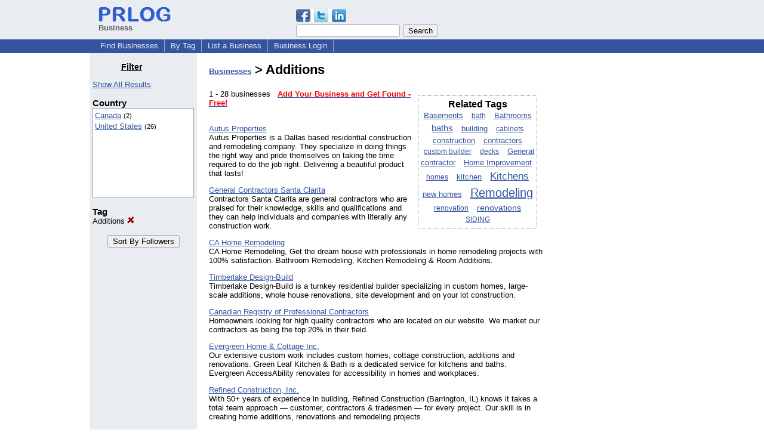

--- FILE ---
content_type: text/html; charset=UTF-8
request_url: https://biz.prlog.org/tag/additions/
body_size: 8003
content:
<!DOCTYPE HTML>
<html>
<head>
<meta http-equiv="Content-Type" content="text/html; charset=UTF-8" />
<meta charset="UTF-8">
<title>Additions - Business Directory</title>
<meta name="description" content="Additions Business Directory, one stop solution for business promotion online. Browse or list your business, jobs, products and press releases, all for free. Listing Additions companies" />
<meta name="keywords" content="Additions,business directory,business,directory,businesses,company directory,company,companies" />
<link rel="shortcut icon" href="https://dj5dehgem20mk.cloudfront.net/img/favicon.ico" />
<meta name="viewport" content="width=device-width, initial-scale=1, minimum-scale=0.5, maximum-scale=2, user-scalable=1" />
<meta name="referrer" content="always" />
<link rel="alternate" href="https://biz.prlog.org/tag/additions/rss.xml" type="application/rss+xml" title="Additions Business Feed" />
<style>
html{box-sizing:border-box}
*,*:before,*:after{box-sizing:inherit}
body,div,table,tr,td,th,ul,ol,li,p,a,textarea,input,select{font-family:arial,sans-serif;font-size:13px}
h1,h2,h3,h4{font-family:verdana,arial,tahoma}
h1{font-size:20px;margin:0 0 20px 0}
h2{font-size:17px}
h3{font-size:14px}
h4{font-size:13px}
body{margin:0;padding:0;color:#000000;text-align:center}
img{border:0}
.content{line-height:1.5}
.dt{color:#606060}
.px11{font-size:11px}
.px12{font-size:12px}
.px14{font-size:14px}
.hits{font-size:10px;white-space:nowrap}
.clrd{color:#3454a0}
.clrl{color:#e9edf2}
.bclrd{background:#3454a0}
.bclrl{background:#e9edf2}
.frm{border:1px #3454a0 solid;background:#e9edf2}
.hdn{display:none}
.err{font-weight:bold;color:#a00000;background:#ffe0e0;padding:10px;border:1px solid #a00000}
.cmt{font-size:11px;color:#606060}
a:link{color:#3454a0}
a:visited{color:#6080f0}
a:hover{color:#ff0000}
a:active{color:#3454a0}
td{margin:0;padding:0}
#hdro{background:#e9edf2}
#hdri{width:980px;margin-right:auto;margin-left:auto;text-align:left}
#hdr{height:40px;width:100%}
#hdr td{white-space:nowrap}
.logo{padding:10px 0 10px 13px}
div.logo a{text-decoration:none;color:#606060;font-weight:bold}
#page{width:980px;margin-right:auto;padding-bottom:20px;margin-left:auto;text-align:left;background:#ffffff}
#cd{width:100%;border-collapse:collapse}
.ll,.cc,.rr{vertical-align:top}
.mnuo{background:#3454a0}
.mnui{width:980px;margin-right:auto;margin-left:auto;text-align:left}
.breadcrumb{margin:0 0 15px 0}
.breadcrumb div{display:inline}
div.sm144{text-align:center}
div.sm144 span{padding:0 2px;margin:5px;display:inline-block;border:1px solid #c0c0ff}
input,select,textarea{color:#000;background:#fff;border:1px solid #aaa;border-radius:3px;padding:2px}
select{padding:1px 2px}
button,input[type=button],input[type=submit]{color:#000;background:#f0f0f0;border:1px solid #aaa;border-radius:3px;padding:2px 8px;margin:1px 5px;cursor:pointer}
button:hover,input[type=button]:hover,input[type=submit]:hover{background:#ddd}
button:active,input[type=button]:active,input[type=submit]:active{background:#ddd;padding:2px 7px 2px 9px}
button[disabled]{background:#888}
input[disabled]{background:#eee}
.ttbx{width:100%;border-collapse:collapse;margin:0 0 10px 0}
.ttbx th{background:#e9edf2;font-size:14px;font-weight:bold;text-align:left}
.ttbx td,.ttbx th{border:1px solid #aaa;padding:2px}
.ttbx div{border-top:1px solid #ddd;padding:5px 2px;color:#777;font-size:11px}
.ttbx div:first-child{border:none}
.ttbx a{text-decoration:none;color:#555;font-size:12px}
.ttbx a:hover{color:#f00}
td.ll{width:180px;background:#e9edf2}div.ll{margin:15px 5px}td.cc{width:600px}div.cc{margin:15px 20px}td.rr{width:200px}div.rr{margin:15px 5px 0 0}.lmlbl{font-weight:bold;margin-top:15px;font-size:15px}.lmbox{height:180px;overflow:auto;border:1px solid #a0a0a0;padding:3px;background:#ffffff;line-height:1.4}.lmbox i{font-size:11px;font-style:normal}a.c{font-weight:bold;padding:2px;font-size:14px}.fil{width:100%;text-align:center;font-size:14px;font-weight:bold;margin-bottom:10px}a.lmrem{text-decoration:none;color:#000}.lmhd{font-size:18px;font-weight:bold}.lmsel{width:100%}
.pgr{text-align:center;font-size:11pt;display:block}.pgr ul{list-style:none;display:inline;margin:0;padding:0}.pgr li{display:inline;padding:0;margin:0;font-size:11pt}.pgr a,.pgr li.sel{padding:2px 4px;margin:2px}
h1{font-size:22px}
#selected,#alphaindex a{margin:0;padding:0 1px 0 1px;font-size:20px;font-weight:bold;font-family:courier new;text-decoration:none}#selected{padding:0 2px 0 2px;margin:0 5px 0 5px;border:1px solid #3454a0;background-color:#e9edf2}.f{color:#008000}
.cloud{margin:10px;padding:5px 0;border:1px dotted #808080;width:200px;text-align:center;float:right;clear:right}.cloud a{margin:5px;line-height:1.5}
a.obtn,input.obtn{background:#ffe080;color:#2020c0;border:1px solid #c0c0e0;border-radius:3px;text-decoration:none;margin:0;font-family:arial,sans-serif,verdana,tahoma;padding:1px 5px;font-size:13px;cursor:pointer}
a.obtn:hover,input.obtn:hover{border:1px solid #8080c0}
#smx{padding-top:10px}
#smi{padding-top:2px}
#smx div{display:inline-block;padding-right:5px}
.smf,.sml{padding-top:3px}
.smt{padding-top:2px}
.smg{padding-top:5px}
a.obtn,input.obtn{margin-right:5px}
form.obtn{display:inline;margin:0;padding:0}
table.obtn td{padding-right:3px}
ol.tm1{height:20px;list-style:none;margin:0;padding:0;clear:left;padding-left:13px;width:100%}
ol.tm1 li{background:#e9edf2;float:left;margin:0 1px;padding:0 0 0 10px;border:1px solid #3454a0;border-bottom:none}
ol.tm1 a{background:#e9edf2;color:#3454a0;display:block;float:left;line-height:20px;padding-right:10px;text-decoration:none}
ol.tm1 a:hover{text-decoration:underline}
ol.tm1 li.sel{background:#3454a0}
ol.tm1 li.sel a{background:#3454a0;color:#e9edf2;font-weight:bold}
ol.tm1 li.sel a:hover{text-decoration:none}
ul.tm2{height:1.8em;list-style:none;margin:0;padding:0;clear:left;background:#3454a0;width:100%}
ul.tm2 li{float:left;margin:0 0;padding:2px 2px;border-right:solid #a0a0c0 1px}
ul.tm2 a,ul.tm2 a:visited,ul.tm2 a:hover{color:#e9edf2;display:block;float:left;padding:1px 8px;text-decoration:none}
ul.tm2 a:hover{text-decoration:underline}
ul.tm2 li.sel a{font-weight:bold;text-decoration:none;color:#fff}

</style>
<script>
_d=document;
_w=window;
_e=encodeURIComponent;
function _(a){return(typeof a==="string")?_d.querySelector(a):a}
function _i(j){return _("#"+j)}
function _t(h){return _d.getElementsByTagName(h)}
function xlg(g,b){
var r=new XMLHttpRequest();
r.open('POST','/xlg/'+g,!0);
r.setRequestHeader('Content-type','application/x-www-form-urlencoded');
r.send(b);
}
var _jserr=0;
_w.onerror=function(f,e,a,c,d){
if(e&&_jserr<2&&e.indexOf('prlog')>0&&f.indexOf('ResizeObserver')<0){
_jserr++;
xlg('jserr','P=0&F='+e+':'+a+':'+c+'&M='+f+'&S='+((d&&d.stack)?d.stack:''));
}}
function addref(a,d){
if(a.href.indexOf(d)<0)
a.href+=d;
}
(function(){
var l=_w.location,
h=l.hash,
a=h.split('s=');
if(h.length<2)
return;
l.hash=a[0].substr(1);
if(a.length>1)
xlg('hash','s='+a[1]);
})();
function wo(a,b,c){
var w=_w.open(a,b,c);
if(w)w.focus();
}
function bkmk(){
wo('https://www.prlog.org/share.html#u='+_e(_w.location.href)+'&t='+_e(_d.title));
return !1;
}
function clks(a){
xlg('clksd','u='+_e(a.href));
}
function clkb(a){
xlg('clkbd','u='+_e(a.href));
}
function shownews(e,p,a){
_w.location=p+e.value+a;
}
var smloaded;
function smload(d,c,a,b){
if(smloaded)return;
smloaded=1;
var h='',i=0;
for(;i<b.length;i++){
switch(b[i]){
case 'f':
h+='<td class="smf"><div><iframe src="https://www.facebook.com/plugins/like.php?href='+c+
'&amp;send=false&amp;layout=button_count&amp;width=48&amp;show_faces=false&amp;action=like&amp;colorscheme=light&amp;font&amp;height=21"'+
' scrolling="no" frameborder="0" allowTransparency="true"'+
' style="border:none;overflow:hidden;width:'+(a?87:48)+'px;height:21px"></iframe></div>';
break;
case 't':
h+='<td class="smt"><div><a href="https://twitter.com/share" class="twitter-share-button"'+
' data-url="'+c+'" data-count="'+(a?'horizontal':'none')+'">Tweet</a></div>';
break;
case 'l':
h+='<td class="sml"><div style="height:21px;width:'+(a?128:63)+'px">'+
'<'+'script type="in/share" data-url="'+c+'"'+(a?' data-counter="right"':'')+'><'+'/script></div>';
break;
case 's':
h+='<td class="sms"><div class="st_sharethis_button" displayText="ShareThis"></div>';
break;
}}
function f(g){
var e=_d.createElement('script');
e.async=!0;
e.src='https://'+g;
_t('head')[0].appendChild(e);
}
if(d=_i(d))
d.innerHTML='<table cellpadding=0 cellspacing=0 style="display:inline-block"><tr>'+h+'</tr></table>',
f('ws.sharethis.com/button/buttons.js'),
f('platform.twitter.com/widgets.js'),
f('platform.linkedin.com/in.js');
}
function _sl(i){_w.location=i;return !1}
function h2s(u){
_sl(u.replace(/#/g,'/'));
}

</script>
</head>
<body><div id="hdro"><div id="hdri"><table id="hdr"><tr>
<td><div class="logo"><a href="/"><img src="https://dj5dehgem20mk.cloudfront.net/img/logo-2.png" width="121" height="24" alt="PRLog Press Release Logo"><br>Business</a></div></td>
<td><div class="srch">
<div id="smx"><a href="https://www.prlog.org/share.html" target="_blank" title="Share this page!" onmousedown="smload('smx','http://biz.prlog.org/tag/additions/',1,'sftgl');return false;" onclick="return bkmk()"><img src="https://dj5dehgem20mk.cloudfront.net/img/sm84.png" width="84" height="24" alt="Click to Share" id="smi"></a></div><form action="/search.html" id="gcse" style="margin:0;padding:0;display:inline"><input type="text" name="q" size="20" /><input type="submit" value="Search" /></form>&nbsp;</div></td>
</tr></table>
</div></div><div class="mnuo"><div class="mnui"><ul class="tm2"><li><a href="/" style="border:0;margin-left:8px">Find Businesses</a></li>

<li><a href="/tag/">By Tag</a></li>

<li><a href="/list-business.html">List a Business</a></li>

<li><a href="/login.html">Business Login</a></li>

</ul></div></div><div id="page"><table id="cd"><tr><td class="ll"></td><td class="cc"></td><td class="rr"></td></tr><tr><td class="ll"><div class="ll"><h3 style="width:130px;text-align:center"><u>Filter</u></h3><a href="/" class="mi" title="Click to see the index with all filters cleared">Show All Results</a><br><div class="lmlbl">Country</div><div class="lmbox" style="height:150px" title="Click on an option to filter or browse by that option"><a href="/ca/additions/">Canada</a> <i>(2)</i><br><a href="/us/additions/">United States</a> <i>(26)</i><br></div><div class="lmlbl">Tag</div><a href="/" class="lmrem" title="Click to remove this filter">Additions <img src="/img/cross.gif" alt="Remove" border="0"></a><br><br><form method="post" style="text-align:center"><input type="submit" name="bizIdxSortKey" value="Sort By Followers"></form></div></td><td class="cc"><div class="cc"><h1><a href="/">Businesses</a> > Additions</h1><div class="cloud"><b style="font-size:16px">Related Tags</b><br><a href="/tag/basements/" style="font-size:13.3px">Basements</a> <a href="/tag/bath/" style="font-size:12px">bath</a> <a href="/tag/bathrooms/" style="font-size:12.7px">Bathrooms</a> <a href="/tag/baths/" style="font-size:14.7px">baths</a> <a href="/tag/building/" style="font-size:12.7px">building</a> <a href="/tag/cabinets/" style="font-size:12px">cabinets</a> <a href="/tag/construction/" style="font-size:13.3px">construction</a> <a href="/tag/contractors/" style="font-size:13.3px">contractors</a> <a href="/tag/custom-builder/" style="font-size:12px">custom builder</a> <a href="/tag/decks/" style="font-size:12px">decks</a> <a href="/tag/general-contractor/" style="font-size:12.7px">General contractor</a> <a href="/tag/home-improvement/" style="font-size:12.7px">Home Improvement</a> <a href="/tag/homes/" style="font-size:12px">homes</a> <a href="/tag/kitchen/" style="font-size:13.3px">kitchen</a> <a href="/tag/kitchens/" style="font-size:16.7px">Kitchens</a> <a href="/tag/new-homes/" style="font-size:12.7px">new homes</a> <a href="/tag/remodeling/" style="font-size:20px">Remodeling</a> <a href="/tag/renovation/" style="font-size:12px">renovation</a> <a href="/tag/renovations/" style="font-size:14px">renovations</a> <a href="/tag/siding/" style="font-size:12px">SIDING</a> </div>1 - 28 businesses &nbsp; <a href="/account.html"><b style="color:#ff0000">Add Your Business and Get Found - Free!</b></a><br><br><p><a href="/autusproperties/">Autus Properties</a><br>Autus Properties is a Dallas based residential construction and remodeling company. They specialize in doing things the right way and pride themselves on taking the time required to do the job right. Delivering a beautiful product that lasts!</p>
<p><a href="/contractorssc/">General Contractors Santa Clarita</a><br>Contractors Santa Clarita are general contractors who are praised for their knowledge, skills and qualifications and they can help individuals and companies with literally any construction work.</p>
<p><a href="/cahomeremodeling/">CA Home Remodeling</a><br>CA Home Remodeling, Get the dream house with professionals in home remodeling projects with 100% satisfaction. Bathroom Remodeling, Kitchen Remodeling & Room Additions.</p>
<p><a href="/timberlakeDB/">Timberlake Design-Build</a><br>Timberlake Design-Build is a turnkey residential builder specializing in custom homes, large-scale additions, whole house renovations, site development and on your lot construction.</p>
<p><a href="/canadianregistry/">Canadian Registry of Professional Contractors</a><br>Homeowners looking for high quality contractors who are located on our website. We market our contractors as being the top 20% in their field.</p>
<p><a href="/EvergreenHC/">Evergreen Home & Cottage Inc.</a><br>Our extensive custom work includes custom homes, cottage construction, additions and renovations. Green Leaf Kitchen & Bath is a dedicated service for kitchens and baths. Evergreen AccessAbility renovates for accessibility in homes and workplaces.</p>
<p><a href="/Refined-Construction/">Refined Construction, Inc.</a><br>With 50+ years of experience in building, Refined Construction (Barrington, IL) knows it takes a total team approach — customer, contractors & tradesmen — for every project. Our skill is in creating home additions, renovations and remodeling projects.</p>
<p><a href="/integrity_renovation/">integrity renovations and electrical</a><br>20 years of experience and 10 years in Integrity Renovations And Electrical provides customers with quality work done by knowledgeable professionals.We are professionally licensed and fully insured which means that we take our work seriously.</p>
<p><a href="/miamiroofing/">Miami Roofing Contractors</a> - <span class="f">1 followers</span><br>We do all types of design and building services. We are licensed contractors,engineers,architects and roofs and are here for all your construction needs</p>
<p><a href="/SandStarRemodeling/">SandStar Remodeling</a><br>SandStar Remodeling is located at 1203 W Marion Ave, Punta Gorda, FL. (941) 637-8080. We are a full service design and build construction company. From purchasing the land and building a new home or remodeling an existing home, we do it all!</p>
<p><a href="/teakwoodbuilders/">Teakwood Builders, Inc.</a><br>Founded in 1996, Teakwood Builders, Inc. is an award-winning luxury builder and remodeler headquartered in historic Saratoga Springs NY, and serving residents and businesses of the greater Capital Region and Lower Adirondacks in Upstate New York.</p>
<p><a href="/endresconstructoin/">Endres Construction LLC</a><br>Offers commercial and home remodeling and improvements, repairs, interior and exterior renovations and expansion services</p>
<p><a href="/jmgrove/">J.M. Grove</a><br>J.M. Grove- Building Trust. Replacement windows, roofing contractor, vinyl siding, additions, kitchen remodeling, bathroom remodeling and general contractors!
</p>
<p><a href="/Dakini_Engineering/">Dakini Engineering & General Contracting</a><br>http://www.DakiniEngineering.com - Dana Ansell, Designer, Estimator & Forensic Engineering & General Contracting. We fix the impossible.  Honesty, integrity, communications, cooperation, 32 years of experience, skills & craftsmanship is our guarantee.</p>
<p><a href="/remodelingwi/">Select Carpentry</a><br>Select Carpentry & Remodeling is a leading Menomonee Falls remodeling company who maintains the highest standards of workmanship and professionalism in all our projects. Contact us today 
</p>
<p><a href="/NJsBest/">NJContractorConnection.com</a><br>We are a network of screened and approved contractors from New Jersey servicing all of New Jerseys home improvement needs. </p>
<p><a href="/contractor_sanjose/">General Contractor San Jose</a><br>Specializing in home improvements, remodels, additions, designs, lighting, and room renovations.</p>
<p><a href="/palmercustomuilders/">Palmer Custom Builders</a><br>Palmer Custom Builders is a full-service, design/build remodeling company that also handles all types of repairs - from the smallest to the most complex - while also building new custom homes. For more information visit http://www.palmercustombuilders.com</p>
<p><a href="/doucetremodeling/">Doucet Remodeling & Design, Inc.</a><br>Doucet Remodeling & Design is a full service design/build remodeling company .  We handle your home project from design through construction. Our professional customer service along with top quality craftsmanship is what we provide for our clients. 


</p>
<p><a href="/rlsconstructioninc/">RLS CONSTRUCTION INC</a><br>A locally owned roofing and remodeling company that has been in business for over 25 years.  We offer personal service and unconditional customer satisfaction.  We have an A+ rating with the Better Business Bureau.  Call today for your free estimate.</p>
<p><a href="/servenconstruction/">Serven Construction</a><br>Serven Construction serves the Greater Boston area with a wide variety of construction and building services. When you hire Serven Construction Company, LLC, what you get  is experience, knowledge, quality and most importantly commitment.</p>
<p><a href="/carefreerenovations/">Carefree Renovations & Maintenance, LLC.</a><br>Carefree Renovations & Maintenance, LLC. has successfully served the home/business improvement and maintenance and repair needs of residential and commercial clients in the Delaware Valley, Pocono Region and surrounding areas for over two decades. </p>
<p><a href="/designsbymark/">Designs by Mark, Inc.</a><br>We are a full service Design/Build firm specializes in interior design,  
additions, renovations, home theaters, basements etc. 
To learn more about our custom remodeling and interior design services
please visit us online: www.designsbymarkinc.com.
</p>
<p><a href="/KevcoBuilders/">Kevco Builders Inc</a><br>Kevco Builders is celebrating their 30th Year in Business in 2010. We are Lake County Florida's Leading Remodeling Company. We have won nearly every design and showcase award from the local Home Builders Association. </p>
<p><a href="/AtlantaBuilding/">Atlanta Building Company</a><br>Atlanta Building Company is a design/build, full service construction company that specializes in new custom homes and remodeling projects.  The company can handle projects of virtually all sizes and budgets.</p>
<p><a href="/lynchremodeling/">Lynch Remodeling</a><br>Lynch Remodeling is a second generation licensed professional residential remodeling firm specializing in additions, kitchens, bathrooms and basements remodeling in Cecil County, Maryland, Chester County, Pennsylvania, and New Castle County, Delaware. </p>
<p><a href="/CLPHomeRenovations/">CLP Home Renovations</a><br>CLP home renovations is a Local contractor specializes in Wndow replacement, Siding, Fencing, and decks,What ever your needs may be CLP provides constant lasting professional service.</p>
<p><a href="/SanAntonioRemodeler/">SA Building & Remodeling, Co.</a><br>We specialize in room additions, kitchens, baths, and whole house renovations. We use quality materials and craftsmen to turn your dreams into a reality. </p>
<span class="pgr"><span class="lbl">Page:</span> <span class="sel">1</span></span><script>
google_analytics_domain_name=".prlog.org";
(function(i,s,o,g,r,a,m){i['GoogleAnalyticsObject']=r;i[r]=i[r]||function(){
(i[r].q=i[r].q||[]).push(arguments)},i[r].l=1*new Date();a=s.createElement(o),
m=s.getElementsByTagName(o)[0];a.async=1;a.src=g;m.parentNode.insertBefore(a,m)
})(window,document,'script','//www.google-analytics.com/analytics.js','ga');
ga('create', 'UA-3895063-1', 'auto');
ga('send', 'pageview');
</script>
</div></td><td class="rr"><div class="rr"><center>
<script async src="//pagead2.googlesyndication.com/pagead/js/adsbygoogle.js"></script>
<ins class="adsbygoogle"
style="display:inline-block;width:160px;height:600px"
data-ad-client="pub-8349233976388614"
data-ad-channel="9918981684"
data-ad-width=160
data-ad-height=600
data-ad-format="160x600_as"
data-ad-type="text_image"
data-ad-alternate-ad-url="https://www.prlog.org/jsinc/ads.html"
></ins>
<script>(adsbygoogle = window.adsbygoogle || []).push({});</script>
</div></td></tr></table>
<br><br>

</div>
<div class="mnuo"><div class="mnui"><ul class="tm2"><li><a href="https://www.prlog.org/sitemap.html" style="border:0;margin-left:8px">SiteMap</a></li>

<li><a href="https://www.prlog.org/contact.html" target="_blank">Contact PRLog</a></li>

<li><a href="https://www.prlog.org/static/privacy.html" target="_blank">Privacy Policy</a></li>

<li><a href="https://www.prlog.org/static/tos.html" target="_blank">Terms of Service</a></li>

<li><a href="https://www.prlog.org/static/copyright.html" target="_blank">Copyright Notice</a></li>

<li><a href="https://www.prlog.org/static/about.html" target="_blank">About</a></li>

<li><a href="https://www.prlog.org/static/advertise.html" target="_blank">Advertise</a></li>

</ul></div></div><div style="text-align:center" onmousedown="smload('smx2','https://www.prlog.org',1,'sftgl');return false;"><div style="margin-top:10px"><b>Like PRLog</b>?</div><div style="margin-top:6px" id="smx2"><div class="sm144"><span>9K</span><span>2K</span><span>1K</span></div><a href="https://www.prlog.org/share.html" target="_blank" title="Share this page!"><img src="https://dj5dehgem20mk.cloudfront.net/img/sm84.png" width="84" height="24" alt="Click to Share"></a></div><br><br></div></body>
</html>


--- FILE ---
content_type: text/html; charset=utf-8
request_url: https://www.google.com/recaptcha/api2/aframe
body_size: 267
content:
<!DOCTYPE HTML><html><head><meta http-equiv="content-type" content="text/html; charset=UTF-8"></head><body><script nonce="U07TQpUTSsopwSoVDU7IqA">/** Anti-fraud and anti-abuse applications only. See google.com/recaptcha */ try{var clients={'sodar':'https://pagead2.googlesyndication.com/pagead/sodar?'};window.addEventListener("message",function(a){try{if(a.source===window.parent){var b=JSON.parse(a.data);var c=clients[b['id']];if(c){var d=document.createElement('img');d.src=c+b['params']+'&rc='+(localStorage.getItem("rc::a")?sessionStorage.getItem("rc::b"):"");window.document.body.appendChild(d);sessionStorage.setItem("rc::e",parseInt(sessionStorage.getItem("rc::e")||0)+1);localStorage.setItem("rc::h",'1768755619584');}}}catch(b){}});window.parent.postMessage("_grecaptcha_ready", "*");}catch(b){}</script></body></html>